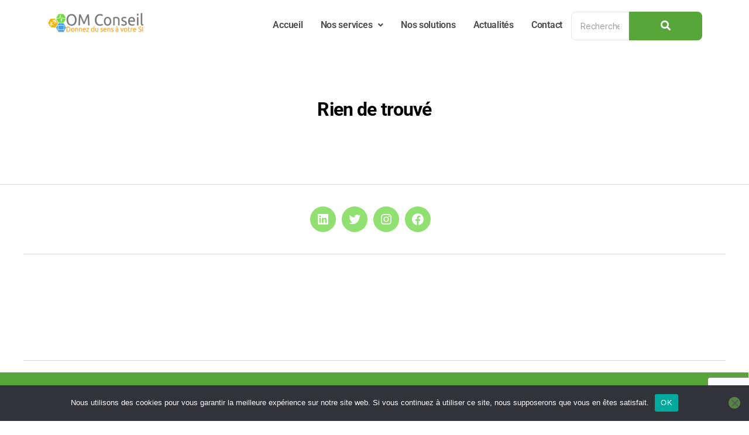

--- FILE ---
content_type: text/html; charset=utf-8
request_url: https://www.google.com/recaptcha/api2/anchor?ar=1&k=6LdRkzYdAAAAAL7g-1KpuhvKOpfsxwrlwk2egvvy&co=aHR0cHM6Ly93d3cub20tY29uc2VpbC5mcjo0NDM.&hl=en&v=TkacYOdEJbdB_JjX802TMer9&size=invisible&anchor-ms=20000&execute-ms=15000&cb=fgo7w9lzcolc
body_size: 45092
content:
<!DOCTYPE HTML><html dir="ltr" lang="en"><head><meta http-equiv="Content-Type" content="text/html; charset=UTF-8">
<meta http-equiv="X-UA-Compatible" content="IE=edge">
<title>reCAPTCHA</title>
<style type="text/css">
/* cyrillic-ext */
@font-face {
  font-family: 'Roboto';
  font-style: normal;
  font-weight: 400;
  src: url(//fonts.gstatic.com/s/roboto/v18/KFOmCnqEu92Fr1Mu72xKKTU1Kvnz.woff2) format('woff2');
  unicode-range: U+0460-052F, U+1C80-1C8A, U+20B4, U+2DE0-2DFF, U+A640-A69F, U+FE2E-FE2F;
}
/* cyrillic */
@font-face {
  font-family: 'Roboto';
  font-style: normal;
  font-weight: 400;
  src: url(//fonts.gstatic.com/s/roboto/v18/KFOmCnqEu92Fr1Mu5mxKKTU1Kvnz.woff2) format('woff2');
  unicode-range: U+0301, U+0400-045F, U+0490-0491, U+04B0-04B1, U+2116;
}
/* greek-ext */
@font-face {
  font-family: 'Roboto';
  font-style: normal;
  font-weight: 400;
  src: url(//fonts.gstatic.com/s/roboto/v18/KFOmCnqEu92Fr1Mu7mxKKTU1Kvnz.woff2) format('woff2');
  unicode-range: U+1F00-1FFF;
}
/* greek */
@font-face {
  font-family: 'Roboto';
  font-style: normal;
  font-weight: 400;
  src: url(//fonts.gstatic.com/s/roboto/v18/KFOmCnqEu92Fr1Mu4WxKKTU1Kvnz.woff2) format('woff2');
  unicode-range: U+0370-0377, U+037A-037F, U+0384-038A, U+038C, U+038E-03A1, U+03A3-03FF;
}
/* vietnamese */
@font-face {
  font-family: 'Roboto';
  font-style: normal;
  font-weight: 400;
  src: url(//fonts.gstatic.com/s/roboto/v18/KFOmCnqEu92Fr1Mu7WxKKTU1Kvnz.woff2) format('woff2');
  unicode-range: U+0102-0103, U+0110-0111, U+0128-0129, U+0168-0169, U+01A0-01A1, U+01AF-01B0, U+0300-0301, U+0303-0304, U+0308-0309, U+0323, U+0329, U+1EA0-1EF9, U+20AB;
}
/* latin-ext */
@font-face {
  font-family: 'Roboto';
  font-style: normal;
  font-weight: 400;
  src: url(//fonts.gstatic.com/s/roboto/v18/KFOmCnqEu92Fr1Mu7GxKKTU1Kvnz.woff2) format('woff2');
  unicode-range: U+0100-02BA, U+02BD-02C5, U+02C7-02CC, U+02CE-02D7, U+02DD-02FF, U+0304, U+0308, U+0329, U+1D00-1DBF, U+1E00-1E9F, U+1EF2-1EFF, U+2020, U+20A0-20AB, U+20AD-20C0, U+2113, U+2C60-2C7F, U+A720-A7FF;
}
/* latin */
@font-face {
  font-family: 'Roboto';
  font-style: normal;
  font-weight: 400;
  src: url(//fonts.gstatic.com/s/roboto/v18/KFOmCnqEu92Fr1Mu4mxKKTU1Kg.woff2) format('woff2');
  unicode-range: U+0000-00FF, U+0131, U+0152-0153, U+02BB-02BC, U+02C6, U+02DA, U+02DC, U+0304, U+0308, U+0329, U+2000-206F, U+20AC, U+2122, U+2191, U+2193, U+2212, U+2215, U+FEFF, U+FFFD;
}
/* cyrillic-ext */
@font-face {
  font-family: 'Roboto';
  font-style: normal;
  font-weight: 500;
  src: url(//fonts.gstatic.com/s/roboto/v18/KFOlCnqEu92Fr1MmEU9fCRc4AMP6lbBP.woff2) format('woff2');
  unicode-range: U+0460-052F, U+1C80-1C8A, U+20B4, U+2DE0-2DFF, U+A640-A69F, U+FE2E-FE2F;
}
/* cyrillic */
@font-face {
  font-family: 'Roboto';
  font-style: normal;
  font-weight: 500;
  src: url(//fonts.gstatic.com/s/roboto/v18/KFOlCnqEu92Fr1MmEU9fABc4AMP6lbBP.woff2) format('woff2');
  unicode-range: U+0301, U+0400-045F, U+0490-0491, U+04B0-04B1, U+2116;
}
/* greek-ext */
@font-face {
  font-family: 'Roboto';
  font-style: normal;
  font-weight: 500;
  src: url(//fonts.gstatic.com/s/roboto/v18/KFOlCnqEu92Fr1MmEU9fCBc4AMP6lbBP.woff2) format('woff2');
  unicode-range: U+1F00-1FFF;
}
/* greek */
@font-face {
  font-family: 'Roboto';
  font-style: normal;
  font-weight: 500;
  src: url(//fonts.gstatic.com/s/roboto/v18/KFOlCnqEu92Fr1MmEU9fBxc4AMP6lbBP.woff2) format('woff2');
  unicode-range: U+0370-0377, U+037A-037F, U+0384-038A, U+038C, U+038E-03A1, U+03A3-03FF;
}
/* vietnamese */
@font-face {
  font-family: 'Roboto';
  font-style: normal;
  font-weight: 500;
  src: url(//fonts.gstatic.com/s/roboto/v18/KFOlCnqEu92Fr1MmEU9fCxc4AMP6lbBP.woff2) format('woff2');
  unicode-range: U+0102-0103, U+0110-0111, U+0128-0129, U+0168-0169, U+01A0-01A1, U+01AF-01B0, U+0300-0301, U+0303-0304, U+0308-0309, U+0323, U+0329, U+1EA0-1EF9, U+20AB;
}
/* latin-ext */
@font-face {
  font-family: 'Roboto';
  font-style: normal;
  font-weight: 500;
  src: url(//fonts.gstatic.com/s/roboto/v18/KFOlCnqEu92Fr1MmEU9fChc4AMP6lbBP.woff2) format('woff2');
  unicode-range: U+0100-02BA, U+02BD-02C5, U+02C7-02CC, U+02CE-02D7, U+02DD-02FF, U+0304, U+0308, U+0329, U+1D00-1DBF, U+1E00-1E9F, U+1EF2-1EFF, U+2020, U+20A0-20AB, U+20AD-20C0, U+2113, U+2C60-2C7F, U+A720-A7FF;
}
/* latin */
@font-face {
  font-family: 'Roboto';
  font-style: normal;
  font-weight: 500;
  src: url(//fonts.gstatic.com/s/roboto/v18/KFOlCnqEu92Fr1MmEU9fBBc4AMP6lQ.woff2) format('woff2');
  unicode-range: U+0000-00FF, U+0131, U+0152-0153, U+02BB-02BC, U+02C6, U+02DA, U+02DC, U+0304, U+0308, U+0329, U+2000-206F, U+20AC, U+2122, U+2191, U+2193, U+2212, U+2215, U+FEFF, U+FFFD;
}
/* cyrillic-ext */
@font-face {
  font-family: 'Roboto';
  font-style: normal;
  font-weight: 900;
  src: url(//fonts.gstatic.com/s/roboto/v18/KFOlCnqEu92Fr1MmYUtfCRc4AMP6lbBP.woff2) format('woff2');
  unicode-range: U+0460-052F, U+1C80-1C8A, U+20B4, U+2DE0-2DFF, U+A640-A69F, U+FE2E-FE2F;
}
/* cyrillic */
@font-face {
  font-family: 'Roboto';
  font-style: normal;
  font-weight: 900;
  src: url(//fonts.gstatic.com/s/roboto/v18/KFOlCnqEu92Fr1MmYUtfABc4AMP6lbBP.woff2) format('woff2');
  unicode-range: U+0301, U+0400-045F, U+0490-0491, U+04B0-04B1, U+2116;
}
/* greek-ext */
@font-face {
  font-family: 'Roboto';
  font-style: normal;
  font-weight: 900;
  src: url(//fonts.gstatic.com/s/roboto/v18/KFOlCnqEu92Fr1MmYUtfCBc4AMP6lbBP.woff2) format('woff2');
  unicode-range: U+1F00-1FFF;
}
/* greek */
@font-face {
  font-family: 'Roboto';
  font-style: normal;
  font-weight: 900;
  src: url(//fonts.gstatic.com/s/roboto/v18/KFOlCnqEu92Fr1MmYUtfBxc4AMP6lbBP.woff2) format('woff2');
  unicode-range: U+0370-0377, U+037A-037F, U+0384-038A, U+038C, U+038E-03A1, U+03A3-03FF;
}
/* vietnamese */
@font-face {
  font-family: 'Roboto';
  font-style: normal;
  font-weight: 900;
  src: url(//fonts.gstatic.com/s/roboto/v18/KFOlCnqEu92Fr1MmYUtfCxc4AMP6lbBP.woff2) format('woff2');
  unicode-range: U+0102-0103, U+0110-0111, U+0128-0129, U+0168-0169, U+01A0-01A1, U+01AF-01B0, U+0300-0301, U+0303-0304, U+0308-0309, U+0323, U+0329, U+1EA0-1EF9, U+20AB;
}
/* latin-ext */
@font-face {
  font-family: 'Roboto';
  font-style: normal;
  font-weight: 900;
  src: url(//fonts.gstatic.com/s/roboto/v18/KFOlCnqEu92Fr1MmYUtfChc4AMP6lbBP.woff2) format('woff2');
  unicode-range: U+0100-02BA, U+02BD-02C5, U+02C7-02CC, U+02CE-02D7, U+02DD-02FF, U+0304, U+0308, U+0329, U+1D00-1DBF, U+1E00-1E9F, U+1EF2-1EFF, U+2020, U+20A0-20AB, U+20AD-20C0, U+2113, U+2C60-2C7F, U+A720-A7FF;
}
/* latin */
@font-face {
  font-family: 'Roboto';
  font-style: normal;
  font-weight: 900;
  src: url(//fonts.gstatic.com/s/roboto/v18/KFOlCnqEu92Fr1MmYUtfBBc4AMP6lQ.woff2) format('woff2');
  unicode-range: U+0000-00FF, U+0131, U+0152-0153, U+02BB-02BC, U+02C6, U+02DA, U+02DC, U+0304, U+0308, U+0329, U+2000-206F, U+20AC, U+2122, U+2191, U+2193, U+2212, U+2215, U+FEFF, U+FFFD;
}

</style>
<link rel="stylesheet" type="text/css" href="https://www.gstatic.com/recaptcha/releases/TkacYOdEJbdB_JjX802TMer9/styles__ltr.css">
<script nonce="_B7wtF3mdoZLSJ90xseVVw" type="text/javascript">window['__recaptcha_api'] = 'https://www.google.com/recaptcha/api2/';</script>
<script type="text/javascript" src="https://www.gstatic.com/recaptcha/releases/TkacYOdEJbdB_JjX802TMer9/recaptcha__en.js" nonce="_B7wtF3mdoZLSJ90xseVVw">
      
    </script></head>
<body><div id="rc-anchor-alert" class="rc-anchor-alert"></div>
<input type="hidden" id="recaptcha-token" value="[base64]">
<script type="text/javascript" nonce="_B7wtF3mdoZLSJ90xseVVw">
      recaptcha.anchor.Main.init("[\x22ainput\x22,[\x22bgdata\x22,\x22\x22,\[base64]/[base64]/[base64]/[base64]/[base64]/[base64]/[base64]/[base64]/[base64]/[base64]/[base64]/[base64]/[base64]/[base64]/[base64]\\u003d\x22,\[base64]\x22,\[base64]/DghjDo8K/wrR3EBXDuR9xwoFtIsOmw6sOwqV5PUfDtsOFAsONwopTbQolw5bCpsOpIRDCksOcw7/DnVjDhsKqGHEuwqNWw4kmfMOUwqJ9YEHCjTtEw6kPe8OQZXrCny3CtDnCvlhaDMKTDMKTf8OVJMOEZcOUw50TKVNMJTLCgcOweDrDhsKew4fDsB/CqcO6w69GVB3DomLCu09wwr40ZMKEc8O0wqFqW2YBQsOpwoNgLMKJdQPDjxrDjgUoBRsgasKLwrdgd8KOwpFXwrtLw5HCtl1SwpBPVjnDj8OxfsOqKB7DsSlxGEbDhn3CmMOsc8OXLzYyYWvDtcOAwrfDsS/CkhIvwqrCtTHCjMKdw5HDn8OGGMOtw6zDtsKqdBwqMcKVw4zDp01Sw6XDvE3DkMKvNFDDmkNTWWkMw5vCu3HCpMKnwpDDqEpvwoEaw5VpwqcDYl/DgC7Du8KMw4/[base64]/R8ODfzsDw7sewpDChcOlLcOzEsOdwo/Crh/[base64]/[base64]/DpcOGwpHDmUbDtQPCuHTDiU/DhMKaSmjClUMEMMKHw6hCw6jCu27DvcONEifDlkDDocOXdMOUfsKbw5rCiAR8w5MOwqcoPsK0wrh+wpjDhEDDm8KbH3bChlo0dMOtFGXCnDwILnVxbcKLwp3Ci8OLw7laD3fCksKyfSxHw4IbSWzCm0bCvcKndsKNasOXbsKXw5vCtwzDnH/CscK+w5Vdw48+BcKnwo7CkCrDqnPDlGbDj2TDjA/CsGLDkhB0DQfCtxAzXSJrL8KDTx3DoMO6wqfDicKdwoYVw7IIw5LCt2fCiklwbcONGjc3eVrCjcKgOzPDocKKwqrDrm4EKVPClcOqwrsTWsOYw4MXwpxxIsOgMUs8NMOYwqhjHkQ/[base64]/[base64]/[base64]/CjjTCnwLDgsKXw6BpQMKhcsKKwoJMOxfCpGnCsHIwwo12GCPCncKjw43DtlQHFThPwoR/wro8wqVePDnDnkbDvR1Hwpdiw4EDw4FxwpLDiGjDm8KKwp/CrcKsahxjw5HDgiLDnsKjwp3DqBTCj0UUV04Kw5PDqA3Dvyh9AMOSIMOVw4U0FMOLw6jClsKRDsOKanpNNBwsZ8KHScK1wql9cWHDrsOtw6cGByMIw6J1UV7CimvCinojwo/ChcKGAjfDlgV0cMOHBcO9w6XDkSM3w4llw6nCrT07BcOAwoTDnMOwwoHDpcOmwqhzZsKiwp5BwqXDkSpicmscIMKwwrrDgcOOw5nCvMOMOn8GTXZFDMKbwpZFw7QIwp/[base64]/DhlLCv0JrwozDuy7Ci8KjGTdYekfCl8OjG8OgRgnDgXLChMOQw4ANwr3CklDCpHRowrLDhV3CrWvDm8KWD8OMwoXDjGEGeE7DhGo6HMOMecOSZFgrBT3DvUwWX1jCljJxw5FYwrbCg8O4Q8OYwofCr8O9wpbCkXlqDsKFSG/Csgs8w5zCpsOicWQlUMKMwqQhw4QqFWvDqsKuSMOzTWPDvEnDmMOLwoRSGWx9DHZsw4Ztw7h4woDCncKew7jCkz/CvQAOb8KQw6cdeBjCpcK1woNiO3ZdwpQ/L8KoUinDqBwcw77Cqy/[base64]/CmsO9VsKtHktVwr3CucK3w6AlGcOQwp1eF8Kxw45DBMKhw4lYdMKBThwJwplGw67CtMKKwoLCusK0esOXwpvCs2dYw7rDlULCucKWJcKiLsONwpdBKcK4CMKkw48qQMOIw4/[base64]/Cp8Kmwp7DnDBFAcKXTBh4JF/CksOHwrtVw4/CmMK3fU/DtBlAMcOWw5UDw6IXwps5wpbDv8KpMk7DtMKLw6nCkl3CjsO6QcK3woszw6DDnFbDq8KwOsKRbG1rKMKHwrHDoEZjQcKYQcKWwr9ydsKpLAoBbcOALMOKwpLDhzF5G30iw4/[base64]/CpMKRfMO/[base64]/DgsKyFsObNkPCo0nCo8OIw7XCsU80wrnDvcOswqfDjBYmwotyw5MxWcKyEcKSwoLDtHkSwok4w6jDlnR2wprDtMKaaRjDksOWLcOvPwJQCw/CigxOwrHCosOpVMOww7vCu8OsUio+w7F7wocXdsOGGcKvPzoePcOpUHgSw6YNCsK5w4nCtlJSdMK1asKNCsK2w7cmwqoTwqfDosKqw7zCiCUJREHCl8KZw74mw6YUInrDmQHDo8O/MirDncKkwpDCpsKDw5DDoSYDQnBDw4hdwrnDicKjwoUAL8ODwo/[base64]/bkd6w7ttcBrCmH09wrN9JMOBwq1iCsKmQj/Ck39NwqYjw6HDnmF0wqVtJ8ODCFTCuQzCq01aOVVkwoNuw5rCsW96wohtw517Rw3CosOKOsOnwpPCkAoCZQNwMyPDocONw5zDqcOAw5ltYsOmX2BzwozDhDlww5/DtMKmFCDDosK3wowCflbCqx1dw48mwoPCq18XSsOtXkE2w6wgBcOdwo8Bwo1ZUMKAcMO0wrBYAxLDgULCtMKOL8KqPcKlCcK2w6vCpMKDwpgbw73DvUcKw7LDijjCuXRow4IQK8KmAgrCqMObwrPDnMObTsKFZ8KwFnIww7I6wpUJFMO/w6LDj2/DuylZLMKwBcKzwrLChsKXwoTCvsO5woLCsMKZfMOEFygQAsK2AnbDrcOjw5cRTxtPF2XDpsOrw4/DnR0ew7BDw5EdPzvCr8Orw57CoMK+wrldHMOewqvDjlfCvcK2FRJcwprDukZfGsOuw6gXwqIPdcOaODRSUxdhw75Qw5jCug46wo3CtcKXCDzDgMKew4TCo8OFw5/Cm8OowrsowpkCw7/CvVgCwpvDo2hAw7rCjMO7w7dGw5fCuUMQwqzCnTzCqcORwrdWw44Od8O/JQNLwp/DiTHCvWrCtXXDpFPCg8KrdlpEwosmw4bCmhfCqsKrw4wuwqI2E8OLwqjCj8KewpPCu2EhwoHCrsK+IhAww57DrBh+NxZxwoXCgldLE2nDii3CnHfCmMO5wqfDjW/Dkn3Dl8KRCVRVwrDDsMKRwpPDvsOoCsKFwqcoSyLDqgIUwpvCq3MCT8Kdb8KZWCXCmcOaJcObcMKRwppew7jCvVHCsMKvTMKlY8O2wqEqcMOfw65YwoHDhsOEa3UDf8K4w4xGUMK7cDzDqcOlw6tAY8OewpvDnB/CpiUzwrgvwop6e8KfV8KrOhHDnVFjdsKqwrrDr8KZw4vDnMOAw4LDnQXCnWbCp8Ojwr/[base64]/Cpy/CmcOuL8KXw491w6/DuMOcWcKfDBgpI8KPcyhHcsOiKMKwS8OfPcOawpbDulXDlsKuw7jChTfCogNlbG3DlyFNw5Jow7Fkw5/CrTHCtk/DtsKmTMOZwqpCw73DlcOkw6bCvGJcUMOsJMKbw6nDpcOnfCl5eHrCj3MFwqrDtHoMw5PCp0/[base64]/Dk8O7w4bDg8Ogw6PCtMK/[base64]/N08tGm8+wpfDhGoww6vDssKgCcOaSm8qw5cAKMKXw4/CuMOQw67CucOpTXd7JggeLiYuw6XDsH9xI8OJwrgSw5p4NsOXOMKHFsKxw7TDm8KiIsOVwpjCusKvw7k1w5oew7E8R8KMPQ1Tw6DCk8OtwrDCosKbw5nDlV/DvmnDpMOow6JNw5DDlcOARcO/wrtRa8Oxw4LCsCY+WsKCwqcdw7UGwp/[base64]/CkcKabxvCr2vCjsOrwobDqzhxw6/Cn8OAf8OjYMOZwooNRX5cw6jDncOvwpMyaEfDisKGwpLCmzk+w7bDrsK5dA7DscOFJzbCtMKGLCTDrlENwoPDrz/DqXALw6dlX8O4CWEiw4HDmsKQw4/DrsK0w6zDqnxXHMKCw4jCl8KaO1Unw67DqW5Lw6rDm0kRw7zDp8ODFkzDk3XCl8KtDBp6w7bCmMKww4gxwpvDgcOkw7tgwqnCssOCHg57NB54EMKJw43Dp10ew7IiN3TDjsOiR8OuHsOlRABTwpzDmzddwrfCgR/DhsOEw5MXScOPwqJzZcKbY8Kzw5IRw5zDosKEQhrCqsK+wq7Dp8KHw6vDosOZTzlGw44qDSjDtsK2woDDu8OIwpPCtMKrwpDCkwjCmXZHwo3Cp8KqFQ5IaznDjjhUw4nCtcKkwr7Dnl/ClcKOw4hgw67CicO3w55UYMOhwobCvmHDoTjDlX9Dfg/Cmkw8dQoLwoZqVcOAfi8LWCTDjsOdw6N+w798w7jDmAPDlkrDh8KVwprDqsKcwqApBMOyd8O/BWl9Q8K4w6fDqCETBQnDmMKqSALCr8KBwrxzw5PDsyjDkEbCuF/DiGfCh8ObEsKMVMOME8OTF8KxCG4ew4IHwr5JRMOvOsOKLQoawr7Cl8K3wpvDuihKw6Ykw4zCv8KGwo0pUcOtw5TCtC/CtnvDn8Kpw4h2TMKLwr4ow4fDisKEwr/CjybCnwAsBcOZwoB7WsKKPcKyUXFCZ2thw6zDmsK3C2cxT8OHwoQsw5R6w6ESISxpXTRKLcKmb8OvwpLDmcKfwpvCuWXCpsKFMcKpXMKmH8KDwpHDgcONw5fDoinDjHB4InNvDA3DkcOGRcOmCcKNPcOhwoY/LjxPVWjDmQrCq04OwrPDm3xrW8KMwrzDj8K/wp9uw75QworDs8KlwozCmsODbMKAw5HDisKKwoYFcC3Cn8Kow6/[base64]/Dr3HDmcOibTkvwoM9XzHCkFsUecKjMsOGw7rCuCzClMKuwo7DncO+ccOMWGbCrC1RwqrDskXDksOyw7o9woDDk8KGOjTDkRU/woLDt3xHfxfDjsK+wo8FwofDvDtaBsKZw6U1w6nDqMO5wrjDs0EXwpTCncKuwoldwoJwOsOjw4nChcKsFsO5NMKcw73CpcKGw5AEw5HCvcKCw7lKV8KOfsOHcsOPw5jCkWDCpMKMD3nDsEDCkVURwoLCssKcLMO/wocfwoQ0A3kcwo0DN8K3w6YoEW8EwqQ1woXDpUbCtMKqPH4yw6TCrBJKPsOpw6XDksORwrTCtlTCssKYXhBowq3Cl0x+PsOSwqpFwojCocOcw7J/w69BwrPCqw5vYDvDk8OOUA9Ww4HCqsK1ZThzwrPDomjChl0ZaQ7DrC8WH0nCuk3CpmRYBE3DjcOkw6LDgUzCljUPGcO+w6Q6BcO6wrgsw4LChsKENQ1tw7rCrF7Csg/[base64]/DisKywqJ/[base64]/CnMO9SMK7wpkPbh10BDtMdcOCPMO2wqczwpsbw5dETcOZWQJ8IQAew6DDlDjDhMOjCTwBVXpKw6TCoEJHbEFLHDzDl03Cg3wHUmImw7DDrWjCpRRhdXEESkcBGsKxw6YUfA/[base64]/CMOBw4pDQCXDqcKgSlYWw59idcOxw6zDjcKbL8KAV8KWw5HDlcKMb1BswpgdPcKQS8O4woDCjW7CvcKiw7jDqys0dMKfA0XChF1JwqY6KkEIwr/DvAl6w7HCosO0w40xXMKPwoTDgMKnOsOBwrHDv8OiwpzCtRzCj3psZkTDv8KnCV5xwr3DrcOIw69Gw6LDnMO3wqvCkBdieU0rwogSwrLCuBsuw6g/[base64]/DvR3DrMKhwqnCiRvDlsOvw6PDtsOXSXp0O0pBNUcedMO3wo3DgcK/w5RVMUYgBsKLwoYIQX/Dh1FvTEjCpyd+F3QqwprDrcKKIS5Qw4Jew4dxwprDql3DlcOPPlbDosK1w5NPwos3wrsGwqXCsCtYMsK/ZsKOwp98w78kCcO5HjMMDUbCjTLDhMO0wr3Dg1Mfw4/DslfCgMKALmnCrcOmbsOfw7kYD2/CoH4pZmnDssKRQ8O+wppjwrNXLA9Yw6DCoMOMW8OTwqxiwqfCksOgTMOMXg4WwowbM8KRwr7Cm03Cp8OMfsKVSXbDoSRDccOBw4Bcw7XDnsOsE3h6dnZ5wrJXwqQMLsOuw4c3w4/Clx1dw5nDjQ1gw5HDnTxeb8K+w77DicOpwrzDoyR4WGjCi8OdeAx7RMOnPQjCnVnChMOCTSfCnSZHegfDoWXDicKHwoDDlsKeNSzClXsPwp7DkA0gwoDChsO0woRLwqrDkBV2aEnDpcO8w5UoNcOrw7HCnV3CvMOhAQ7CkWAywoHCgsKQwrYvwr0aLsK/MmFTcMKGwo4nX8OqEcOVwp/Cp8Ouw5HDvCB4PMKTQcK6RxXCj2tMw4MnwqcYTMObwqLCmwjCgn9tD8KHFMK/wq47BG05ICgrdcK0wpjCjWPDvsO/wpTCpiIEejV1Fz5Fw5c1wpLDnVt/wqXDnTbClRbDl8OfAsKnJMKyw7gaUAzDtsO2dwjDnsObwrjDmTbDsFM0wrfCpBEkwrPDjiPDjsOvw6JHwrzDi8Ozwoxuw4EUw6F3w5QoD8KWNMOBNm3Cu8KjP3YGesKbw6QHw4HDsnvClzB4wrjCocOdw7xBJsK+JVXDnMOuO8OyQinCp0LDt8K9aQxVMgDChsORfk/[base64]/DkXfCmMOrNE4ZTnnDi3nCsE89ZVx7X1/DphDDvBbDtcOkXEwrf8KfwqXDh2zDkgHDjsK7wpzChMKVwrlnw5FaAVXCq2TDsGPDjBDDr1rDmcOXCcOhTMOKw4HCsG8PTXnCocOXwr93w65ifyTDrUYxHy1gw4BmKStEw5UDw5rDpcO/wrJxVMKgwp5aIGJTWVXDr8OcAMOOW8OobSRxw7NHKsKRHmhCwr8Nw4scw6nCvcOFwp0oSw7DpcKXw7nDnANeMWV8csOPHkrDusKOwq9beMKuXWsKUMOZCcOAwo8RLGZzeMOZWH7DkA7Ch8OAw63CpsOiZsOBw4YXw5/DkMOMHT3Ck8KidcKjfCRXWcOTI0PCjSA8w5nDrXfDlFbDsgXDtTzDvUQ4w77DkgjDk8KkHhM8AMKtwrR9w7ktw7HDhjY7w5VdcsKEZTXDqsKIE8OsHEbCojHDoAAnGTUVI8OMLcOnw6cew5pVA8OOwrDDsEcvElfDu8K2wq9aMcOjHGLDmsOQwp/DkcKqwoJbw51tHiQbJm/DjyfCtF7Ck2/CqsKHP8KhX8OrVS/DgcOqDD3Dqm1FanHDh8KUGMOWwpMsCnMqFcOUNsKcw7csRMKnwqLDqXISQQfCvkQIwqAWw7TDkFDDoHMXwrZBwqzDigLCncKGFMKPwo7CmQJ2wp3DiFBYT8KrXGoYw41IwoYXw5ZawpdLYcOuYsO7TcOQb8OCHsOawq/DkGvCvXDCosOewoDDu8KkfX7DlDwpwrvCosOWwpnCp8KFLjtIw4R+wpHDphINEMObw4rCqjYIwp5ww6g6bcOgw7vDtmo4X1FML8OXfsODwrJkQcOJZnTCkcKROMO7TMOBwrsDEcODP8KWw6xxZyTCoA/DvxVHw4tCUwnCvMK1ecODwp0dDMOEXMKBNl/CscO2SsKIwqLCmsKiP3IUwrdIw63Dk2lMw7bDk0xQwo3Co8KEB0dCCBEmHsOfPGTCuh5IejZbHCbDsQnCsMOlOUsiw4xEXMOQcsOND8K0wpVVwrjCuWxfPSzCgjljViUVw7RMRQ/[base64]/Mj3Dm8Kuw4/Cu1XCnjlpUMONUz3Cr8OTwpDCq8K8wqnCsUE6IcKlw58MbA7Di8Oswq4GNjQSw4vCl8OEOsKQw4ZWRDvCrMKawoUbw6xraMKvw53DhsOGwrDDu8OGRX3DoyZ/FV3CmFh9SHAzWMOSwropYsOzecK/T8Ofw50VScKAwoAzNsKCQsK3flZ9w7vCocKuZcOodiATYsOBfcOTwqDCkSEeUD4xw7x0wrXDksK+wpYeEsOfFcOZw6xow53CkcONwqpHa8ONIMOgAnzCgsK0w7Ebw6tANWdkf8K+wrwJw58Ewp0RVcKNwooOwplAMMOqesOawrwtwoTCmyjCqMK7w77Ct8OJKAhib8O/VGrDr8Kew7h8wonCmcOsFcKIwofCt8OMwq88SsKXw7g9SSXDpygGfsKlw6jDncOlw5kRcGXCpg/DmcOCU3LDnyxSasKsLEHDr8OjV8OBPcOKw7Ude8OvwoLDusO6wr/[base64]/[base64]/UTzCssK9w4LClDzClsKsw4HCj8OjFsOIWBF9Q8K3OQ0PwqVSw7zCuTR4wpQMw48wRCjDu8KWwqNFK8KDw4/[base64]/[base64]/Ck8OTwrfCikjCjMOBwqbDgmvCs0HCjS/Dh8KYf2LDrzTDnMOCwqnCgcKSNsKjacKbLsOkQsO6w4bDl8KLwqnCnBp+C2UnEXVMRcOYJMOdw47DhcONwqh5wrfDvUw/[base64]/[base64]/CqSY6woDDscOSM8K+NzfChsKYwqQwwq3DpitYw65BPQnCskLCnzZkw5lBw691w54dM2fDk8KfwrAPTkk/[base64]/DmDDCgsOewpVLbMKTTiTDrDnCmcKpW0rCi2bCtB8CGcOSRHk5RVLDkMOtw4ESwrUIVsOpw7jDhmbDmcKFw6IEwo/[base64]/CtcOKdsOMIiZHw5QSw6UIw5oYwqzDpMKfSk/DqsKNUzrCli7CsVnDrMOxwpbCrcOZUsKtVcKEw5o3McOTGMKgw4wLUE7DtiDDscKlw5LDon45PMK0w4I7EFwDRGAnw63CkAvCv2oVbVLCrUfDnMKMwpTDnMKVw5rCsV8zw5jDp17Dt8Otw5XDrmEYwq9GNsO2w4/CikIawqLDj8KBw4ZVwrLDpyfDqkLDnlfCtsO5w5jDqgTDgsKnf8OwYnjDtsOgTMOqHU9HNcKLIMKUwonDjcK3csKqwpXDo8KdBsOAw6Fzw6zDq8Kyw6I7SlrCt8Klw7tSQsKfTVDDk8KkChbClQFvWcObBWjDnU4UQ8OQGcOjS8KPYWkwfSkEwqPDuVIDwrM/B8OLw6zCq8OJw5tOwqtnwq3DqcOTP8Kbw4RWZBvDp8OIIMOYwowuw5oyw7DDgMOSw58bwrTDr8K+w6NPw4vCusOswozCq8Ogw6wGfAPDscO6I8Kmwp/[base64]/CisO/LcK0ccKmw7bCiX7DuXXCsGLCtMKqw73DtMKjY2XDmGVMS8KcwqXCoGNxfidaPEVnb8Omw5RuLwc1HmVKw6Qdw5gnwrRxN8KMw60mAMOOwrx/[base64]/woLDosKhOsOow7/CgiwNIcOyb8KZw5/Cq2sQeG3ClDJtb8K8HMO0wqcOPDjCh8ODGA9EcyEmZBJLS8OrFTLCmwDCqUt0wpjCiys2w54BwobCkjnDuBFRMzrDisOQTk/DsVc+wp7Ch2fCpsKADcKlClklw7TCghHCp19zw6TCusONLMKQEcKSwpXDjMOLVGRvEEjCh8OHGD/DtcKwG8KqW8KMUQnDvV8/[base64]/CrRfCmUbDqwVrXzddel4ow7jDnMKLw65masOkPcK7wqfDlS/Cj8K3w7V2B8KzZAwhw4MTwptaNcO4eQguw4VxJ8KZF8O1A1jDkjlbCcK/cFbDkCgZF8OQTsKyw411FcO8WcO7SMOEw6QjCR8gRzvCsRfCvzXCrV4xDl7DhMK/wrfDv8KEIRXCuR7CmMOfw7TDmi3DnMOOwox8ehnCuG5LMFDCg8KTdHpew5fChsKGVGVAQcO+TkLDk8Kme2PDuMKFw55/MSMHTcOUOcKvSSdrGnDDpVPChA8Rw4PDisKvwq17VADCnkldE8OIw4PCsTbDvmvChMKFaMKRwrQRQsKuN3QJw6lvBsOdNhxiwpHDjms0Z31Zw7PDkxIuwphkwrkfdG8oe8KJw4BOw5hHUsKrwoA/NcKqA8K+BQPDr8OcOAJNw7zCi8OGcB0bIDLDucKzw7dICxQZwo0Qw6zDqsO6bcOkw6kWwpbDrEHClcK4wrnDoMO/XcOBZ8O8w4fDj8KOSMKgNsKrwqrDhjjDm2bCtHwLHS/Dh8OuwrbDiWjDocO8wqRnw4bCjWQBw5zDnykxecK1Z2fCq3jCjH/[base64]/CssK1Mjx+w7zDnMOBw4oYQsOZRiYTw4wsbHPCksOXw45YAsOrdD5Xw4/Coms+dWx/[base64]/[base64]/CpxvCl8OxwqsXXAXCnsK1ah1TwqsmwqM+w5DChMKLSSc+wrvCo8KCw6MdSV/DrcO0w57DhX9sw47Ck8OqOwFkTcOmGMKyw4TDkCnDkMOYwrTCgcOmNcKsbsK6CMO3w6fCqGrDqnZ4wpLCokJqEjNwwrY1aHU8wq3CjU3DlMKlBcOWa8O+WMOhwovCu8KBSsOwwo7CpMO/fMO/w43Cg8OZCWLCki3CuCHClEhSLlYSwrLDpgXCgsOlw5jCv8OTwrRpGMKdwpVdTD5bw68qw7h+w6vDilwhwobCj0hVH8OjwqPCs8Kab1TDm8OXBsO/KMKIGwYgU03CrcKPV8Kdw5tsw5zCiA8owpwuw5/Ct8KHU25QRGw0woPCq1jCsU3ClH3DusO2JcK1w7LDiiTDvcKeZjbCigNowpBkd8KiwqPCgsO0K8Obw7zClsKxHFPCuEvCqBLCpFHDpig+w749GsOmQsKrwpcoJMK3w67CvMK4w5dIB3TCqcKEAXJ0dMOcZcOECxXDg3bCoMOvw5w/[base64]/CucOjfsK8TcOvw6XCpAvCnMKHWnVMAFLCmsO9fRMvYmkaZMKzw6nDnTfClAfDgFQcwogiwrfDohzCiztlW8O3wqfDsB/[base64]/[base64]/DoD0vwrl0wpN4c8K6wrTCoG/CgsKdFMKgZMOTwpvCj3LDogVhwo7CtMOUw5lFwo13w7TCisO5KgDDjmlUHEbCnibCmErClyBQLD7CrcKbbjxBwovCm23DncOfQcKfNWx/ecKZGMKMw6/CvErCh8K0E8Orw5vChcKow49KAmfCqcK1w5l+w53Di8O/PsKFN8K6wo3DiMOuwrEcYMKqQ8KwSMOIwogEw5xgYmZ+fTHCpMKkBWPDrMO0w55Nw5XDmMOuZ07Dp0pzwp7DtV0WLxMKIMK9J8K+YUkfw5DDpFoQw7LCuggFPsOMPVbDq8Kgwo97wrRNwql2w7TDh8KBwovDnWLCplZLwqB+bsO/bW3CoMK/D8K3UFTDrCBBwq7CiVvDmsOYw4rCogBJGCfDosKhw658L8K6wqdaw5rDgR7Dj0kWwpsGwqY6wpDDmnV3w6gpaMKsXyoZTyXDncONXC/[base64]/NFvDiMKCw43DoMOiTmTDm1vDrMO3w6jCh181W8K+wrkIw4LDgwjCssKUwqs6wq0yU0nDgQsEc2bDhsOzY8K+H8KrwpnDg20zJsOzw5swwrnDrS0yXsOrw60ewq/DhsOhw61iwqxFOyZgwpkzEAzDrMKnwrcKwrTDoh4ow6kFcx0XRV7Cmx1owpjDvsONNMK4ecK7YVvCucOmw6/DlMKswqkewqB5ZH7CtTrDgxhbwqDDvV4MM0LDoltGcRM3w4nDisOvwrV2w4rCksO/CsOCOsK0C8KgAGRMwq7Djj3CqTHDuwvCoFzDucKcIcOQbHYdBVNiMcOdwolvwpR5UcKFwoHDrUoBCT5Mw5vCrAQRVhrCkQxiwpDCrRkgDcKYZcKRwqfDhQhlwos2w5PCssKVwprChR8/wo9ywrRcw4XDoRZFwokCXHBLwrAMPcKUw6DDuwMqwqEWfcOcw4vCqMO0wozCk0pXYlpUNynCmsKNVhnDrztPIsOlG8OOw5Yqw7jDrsKqIVVqGsKlOcOmGMOkw6sPw6zDn8OmEMOqcsO6w68xRypywoYDw71KJhwPNE/Cs8K/[base64]/w6libMKrJx/CgVfDhhNbwohZTsO0fSxpwqpcwp3DssOkwr9XdhI3w503WCPDuMKYYhsqTUZlQWhiEzFuw6FZwonCqygKw40Cw5o3wqwOw748w4A5w75qw53DqFXCrRlUwqjDoUBLUQU8Q3YbwqJ7L2UmeUzCusO6w4/Dkz/[base64]/[base64]/[base64]/ChhDCvhHDhiwjw4Ftw7XDosKSwr/CkMKnw4TDv2nDkMO9XnDCgMOjf8KUwoorMMKJacO2w64nw6wgJyDDhBfClmcqb8OJJjjCm1bDgUYceSZww6Ylw6pMwp9Vw5vDhHPDsMKxw7kVccOSMx/CqjUvw7zDvcO4RThMRcOmRMONUl/CqcKAUnwyw49hO8OfdsKqGHxZG8Ofw5jDpFN5wp8NwoTCoiTCnTvCs2MOdS7CjcO0wpPCkcOMUF/ClsObTywPQEwLw7TDk8KzVMKXLi7CksOWFQVtQSYLw41Jc8KQwrLCtMOxwqJfZsOQP2QWwrjCjQsBb8K5wo7CrlY6YSN/wrHDqMO4M8ONw5rCgQh3NcKoQnTDgwjCv14ow4IGNsOGZcOYw6bCvDnDrxM3EcOowohNbMOgwqLDlMKhwqY2J2JQwpfCiMODPQZYa2LCljJQMMOeV8KdD2V/w5zCpivDncKuccODdsK5OMOva8KRJ8Oyw6dXwpJAMx/[base64]/EMKgYS7Cp8OzwpzDhA7CsMKtw7QxwooiwroKw6vCuiYjIcKPSWtEWsKww5h8MDIlwqfDmArCo2USw5nDvFTCrg/[base64]/DqcOpHsOZecOowozCksKFZQsbwpHDoMKwKcK4OcK+w7fCusO+w51JZ0Y4bsOecDlWA2MDw6TCiMK1WldPeHlFA8K6wpJSw4tdw5h0wogYw6vCu2ouCcOXw4pdXcOxwrnDrSATw4/DqFjCqsKoQmTCqcOCYGsVw74swo4hw6xkBMKRJMO0eG/DtMOUTMK1GxU9fMOrwpJqw6dTEMK7Omk2wp7DjjIsBsKqCVvDiFTDr8KCw7nCsXZCe8KDLsKjPjrDscOMMyDCksOFSDbClMKdWDvDl8KDI1jCkQjDnVvChjPDjzPDjmMvw6rCqsODFsKdw7Ifw5drwpDCkcOUD15UKjZCwpzDjMKIw7cMwo7CmXnCnwQgX2zDmcOBQk/CpMK2QmjCqMKdf1PCgmnDlsOzVijCmx/Ct8Klwot4YsO2P1Jiw6ETwpTCgMKCw7VrCzE1w7/Du8KZKMOrwprCk8OYw4Biwq47CgYDCBzDh8KoW2zDmMO7wqrDm33DpTHCnsKwBcKnw6dbwqfCgylpMigiwq/Cjw3Dn8O3w6XCkDFRwq9EwqIZMMOGw5DCr8OFFcK1w454w5NawoNSR3UnPhHCkA3DlAzDh8OqB8K8BzURwqtCHsOWXBBzw7HDpcKlZm3CkMKIA2VKScKSU8O1DlXDoEUww5srEGjDiyIkTnHCqsOpQsOzw7rDsG1xw6NTw5cpwr/DhBFYwpzCq8ODwqN3w5/DkcODw4FKXMKfw5vDvDNEesK8F8K4CS1VwqF5ChLChsKdbsK8wqAOVcKxBmLDqWjDtsKdw5DCssOjwqJlPcOxdMKPwp/[base64]/Dn8KhwptTZmTCt8KOBUYiBcOBw68Bw7zDgsOUw73DoRTDq8KiwrLCncK3wpIYOMKIKXbDmsKEecKsS8Ouw7HDsSRYwoFLwpUPVsKeAU/DgcKJw4HCiHzDvsObwrXCnsOrREEAw6bCh8K4wqrDuXBdw619csKPw6MoO8OKwohzw6RGWHh5ZlbDl3p/S0JQw41TwrfCvMKAwqXDgwZ1wrgSwpw5E3kSwqDDqsKpVcObV8KQd8KOejM6woZjwo3Du3/DjnrDrmMDesK8wqhEVMOYw7F4wrPCn0DDpm0PwqPDkcKswo7CscOXAcOEwoPDj8K/w6hEYMK3fQtfw6XCrMOnwq/CtmQPDBkgB8K2O1DCvMKNXQHDqsK8w6/DoMKaw7vCrMOHZ8Khw7/DssOGZMKqGsKkw5MTKnHCmmRpRMKCw67DsMKccsOoYsOSw5oQD0XCozjDuhEfLhFfRyI3FUESw6s3w7ISwr3CrMK0LsObw7jDultwO3s+GcK5XD/Dm8KBw4HDlsKBV1jCpMO2LHjDqcOCLkfDv3hIwrfCsG8Uw6XDrDhrOQ7CgcOUZWwLRwl/wp3DhE5RTgIjwoBpFMOAwqwtc8KNwotYw6ctWMOjwqrDn2EHwr/DhG7CmsOCWUvDmcKdVcOmQMKXwobDtsKGClcJw7rDpjZuX8Knw6gHZhnClxcJw6NkP0Ruw4nChGdww7DDm8OefcKEwozCuxLDhlY/w5DDoQJuTxcABnHDpmFlM8OxIwPDlsKvw5RlYiMxwrUDwrpJOw7Ck8O6WllXHUk9worCtMO+Mm7Ct3XDlGIdDsOmB8Kqw50ewpvClMOBw7PCnMOaw4kUHcK0wrtvN8KCw4nChx3ChMKUwp/CjXhqw4vCsFLDswjCg8OUOwXDgWxMw4nCrRZ4w6PDp8KowonCnGbDu8O0w4VFw4fDnkrCmcOmcSUNwobCk23DgMO1S8Kza8K2EhrCrQx3VMKXKcOjKErDocOZw7U1WSDDilt1ZcKzw4DCmcKRQMK4ZMK+M8KYwrbCuWnDk0/Du8KUfsO6wr90woHCgiM5LBPDklHCrgp0X1VnwpvDi1LCpMK6LDjCncO6OsKbVMKHdGbCi8O7wovDt8KzUA3Ci33DqUoVw4fCq8K0w5LCgcKdwp98XFjCusKdwrB/FcOUw77Dky/DlsO/wpbDrUxsVcO4wokzS8KIwr/Ct3ZZClDDm2ohw6LCmsKxw60cRhzCiAtew5vConILAHnDoHtLfMOxw7dhLMKFMSJ0wojDqMK0w5rCnsOuw4fDlS/DjMKUwrrDj0TDlcKkwrDCmMK/w6AFMxPCm8OUwqHDlMOJPiE5CXXDosOMw5oFU8OxfMO8wqp2X8K8w5FMwp/CocK9w7PDn8KdwovCoULDgwXCgw/DhcOcacKcM8OfeMO+w4rDlcOvcibDtW0tw6AXwrBAwqnCv8KRw70qwpvCiWhoQHYYwq4qwpbDvBzCo058wrzCp19yK3zDvXRdwqLCtDDDlcOwUmB4PsOWw6/[base64]/UsKKwqfCn8OHRTjCrCc+w5k/woXDkcOCAVTDrcOGbAjCtcKiw6HCnsOjw67DrsKFXsOZdQXDkcKZUsOhwoY/GwfDj8OSw4h8QsKow5rDkBw5GcO7PsOnw6TCnMKXPnzCtcK0L8O5w7TDkA3DgzvDtcO1TiU+wrjCq8OzehhOw5hdwq84G8OXwqxUbsKqwpzDrGnCvg4mB8K9w6DCo35/w6DCvAE/w41Ow6UXw6sgGFvDkQDDgGnDm8OIRsOsEcKgw4rCqMKuwrxrwr/Dg8K8U8O1wp1dw5V0czQZCBk/woPCrcKYDCHDncKFTMOqL8K+AVfCk8O0woDCrURtaS/[base64]/AsOywpLDlcKrElDChlXCp8KZK8KNdQXCisOPwojCqcOFYWPCqB0Uwphsw5bCtlAPw48YRlzDjcKRLsKJwpzCsxl1wq59Kj3DjAbCsBUjHsODLTjDvDfDjlXDtcKMdcO8bkjDjcOoACQQVsKse1HCj8KwS8OkM8OWwpdAdC3DjsKaDMOiSMOnwrbDncKLwoHCsE/DgVwHHsKzY2/[base64]/Cv8OqwpVswpHDmsKxCW/DoHjCmQMlF8OzUsKHEGZ6\x22],null,[\x22conf\x22,null,\x226LdRkzYdAAAAAL7g-1KpuhvKOpfsxwrlwk2egvvy\x22,0,null,null,null,0,[21,125,63,73,95,87,41,43,42,83,102,105,109,121],[7668936,195],0,null,null,null,null,0,null,0,null,700,1,null,0,\[base64]/tzcYADoGZWF6dTZkEg4Iiv2INxgAOgVNZklJNBoZCAMSFR0U8JfjNw7/vqUGGcSdCRmc4owCGQ\\u003d\\u003d\x22,0,0,null,null,1,null,0,1],\x22https://www.om-conseil.fr:443\x22,null,[3,1,1],null,null,null,1,3600,[\x22https://www.google.com/intl/en/policies/privacy/\x22,\x22https://www.google.com/intl/en/policies/terms/\x22],\x22Qi4JY/88XvGsabp2HeuaVAl2GnInq3QOyShRq3cwqX0\\u003d\x22,1,0,null,1,1763569627513,0,0,[214,128,78,59,214],null,[19,30,175,54],\x22RC-wGX_OiPUhW-CSA\x22,null,null,null,null,null,\x220dAFcWeA6X85Ee5NJGHhF8vtQFyAKzcNj8PqDBZvUCHCgFL0eNq32VlgmHWvRWsslDarGNARSQlu_zCasHc6WZC_8jK9Djn4pjvA\x22,1763652427728]");
    </script></body></html>

--- FILE ---
content_type: text/css
request_url: https://www.om-conseil.fr/wp-content/uploads/elementor/css/post-33944.css?ver=1763548207
body_size: 1000
content:
.elementor-kit-33944{--e-global-color-primary:#F28C28;--e-global-color-secondary:#007DBA;--e-global-color-text:#4A4A4A;--e-global-color-accent:#57A639;--e-global-color-28eb36a:#F57141;--e-global-color-b85da2e:#FEF8F5;--e-global-color-8e03283:#FFFFFF;--e-global-color-8af0f5d:#1C1C1C;--e-global-color-fdf33d5:#808080;--e-global-color-540885c:#FF4400;--e-global-color-cbbdf09:#7E6F57;--e-global-color-bf582f6:#FFFFFF;--e-global-color-8e8071f:#F2F1EF;--e-global-color-033dcf4:#000000;--e-global-color-2f93622:#8D8C8C;--e-global-color-1022d07:#D6DCDE;--e-global-color-e89ca69:#4A4A4A;--e-global-typography-primary-font-family:"Roboto";--e-global-typography-primary-font-weight:600;--e-global-typography-secondary-font-family:"Roboto Slab";--e-global-typography-secondary-font-weight:400;--e-global-typography-text-font-family:"Roboto";--e-global-typography-text-font-weight:400;--e-global-typography-accent-font-family:"Roboto";--e-global-typography-accent-font-weight:500;--e-global-typography-6f7952e-font-family:"Merriweather";--e-global-typography-6f7952e-font-size:48px;--e-global-typography-6f7952e-font-weight:400;--e-global-typography-6f7952e-line-height:1.2em;--e-global-typography-b035a95-font-family:"Merriweather";--e-global-typography-b035a95-font-size:36px;--e-global-typography-b035a95-font-weight:400;--e-global-typography-b035a95-line-height:1.2em;--e-global-typography-5dffcb7-font-family:"Open Sans";--e-global-typography-5dffcb7-font-size:18px;--e-global-typography-5dffcb7-font-weight:400;--e-global-typography-5dffcb7-line-height:1.3em;--e-global-typography-5dffcb7-letter-spacing:0px;--e-global-typography-d81cce2-font-family:"Open Sans";--e-global-typography-d81cce2-font-size:16px;--e-global-typography-d81cce2-font-weight:400;--e-global-typography-d81cce2-line-height:1.3em;--e-global-typography-1027510-font-family:"Open Sans";--e-global-typography-1027510-font-size:14px;--e-global-typography-1027510-font-weight:400;--e-global-typography-1027510-line-height:1.3em;--e-global-typography-fb2fa7d-font-family:"Lora";--e-global-typography-fb2fa7d-font-size:36px;--e-global-typography-fb2fa7d-font-weight:500;--e-global-typography-fb2fa7d-line-height:46px;--e-global-typography-8c24857-font-family:"Lora";--e-global-typography-8c24857-font-size:24px;--e-global-typography-8c24857-font-weight:400;--e-global-typography-8c24857-line-height:34px;--e-global-typography-ac29419-font-family:"Lora";--e-global-typography-ac29419-font-size:20px;--e-global-typography-ac29419-font-weight:400;--e-global-typography-ac29419-line-height:30px;--e-global-typography-209063a-font-family:"Lora";--e-global-typography-209063a-font-size:16px;--e-global-typography-209063a-font-weight:400;--e-global-typography-209063a-line-height:21px;--e-global-typography-8602c55-font-family:"Lora";--e-global-typography-8602c55-font-size:14px;--e-global-typography-8602c55-font-weight:400;--e-global-typography-8602c55-line-height:18px;}.elementor-kit-33944 button,.elementor-kit-33944 input[type="button"],.elementor-kit-33944 input[type="submit"],.elementor-kit-33944 .elementor-button{background-color:#76D94B;border-radius:30px 30px 30px 30px;}.elementor-kit-33944 a{color:var( --e-global-color-e89ca69 );}.elementor-kit-33944 a:hover{color:var( --e-global-color-e89ca69 );}.elementor-kit-33944 h2{font-family:"Roboto", Sans-serif;font-size:35px;}.elementor-kit-33944 h3{font-size:25px;}.elementor-section.elementor-section-boxed > .elementor-container{max-width:1140px;}.e-con{--container-max-width:1140px;}.elementor-widget:not(:last-child){margin-block-end:20px;}.elementor-element{--widgets-spacing:20px 20px;--widgets-spacing-row:20px;--widgets-spacing-column:20px;}{}h1.entry-title{display:var(--page-title-display);}@media(max-width:1024px){.elementor-kit-33944{--e-global-typography-6f7952e-font-size:40px;--e-global-typography-6f7952e-line-height:1.2em;--e-global-typography-b035a95-font-size:32px;--e-global-typography-b035a95-line-height:1.2em;--e-global-typography-5dffcb7-font-size:15px;--e-global-typography-5dffcb7-line-height:1.3em;--e-global-typography-d81cce2-font-size:15px;--e-global-typography-d81cce2-line-height:1.3em;--e-global-typography-1027510-font-size:14px;--e-global-typography-1027510-line-height:1.3em;--e-global-typography-fb2fa7d-font-size:28px;--e-global-typography-fb2fa7d-line-height:38px;--e-global-typography-8c24857-font-size:21px;--e-global-typography-8c24857-line-height:30px;--e-global-typography-ac29419-font-size:18px;--e-global-typography-ac29419-line-height:22px;--e-global-typography-209063a-font-size:16px;--e-global-typography-209063a-line-height:22px;--e-global-typography-8602c55-font-size:12px;--e-global-typography-8602c55-line-height:18px;}.elementor-section.elementor-section-boxed > .elementor-container{max-width:1024px;}.e-con{--container-max-width:1024px;}}@media(max-width:767px){.elementor-kit-33944{--e-global-typography-6f7952e-font-size:30px;--e-global-typography-6f7952e-line-height:1.2em;--e-global-typography-b035a95-font-size:28px;--e-global-typography-b035a95-line-height:1.2em;--e-global-typography-5dffcb7-font-size:14px;--e-global-typography-5dffcb7-line-height:1.3em;--e-global-typography-d81cce2-font-size:14px;--e-global-typography-d81cce2-line-height:1.3em;--e-global-typography-1027510-font-size:12px;--e-global-typography-1027510-line-height:1.3em;--e-global-typography-fb2fa7d-font-size:19px;--e-global-typography-fb2fa7d-line-height:28px;--e-global-typography-8c24857-font-size:18px;--e-global-typography-8c24857-line-height:28px;--e-global-typography-ac29419-font-size:16px;--e-global-typography-ac29419-line-height:25px;--e-global-typography-209063a-font-size:14px;--e-global-typography-209063a-line-height:21px;--e-global-typography-8602c55-font-size:12px;--e-global-typography-8602c55-line-height:20px;}.elementor-kit-33944 h2{font-size:20px;}.elementor-section.elementor-section-boxed > .elementor-container{max-width:767px;}.e-con{--container-max-width:767px;}}

--- FILE ---
content_type: text/css
request_url: https://www.om-conseil.fr/wp-content/uploads/elementor/css/post-34445.css?ver=1763548207
body_size: 1606
content:
.elementor-34445 .elementor-element.elementor-element-474a0c3{--display:flex;top:0px;bottom:auto;z-index:10;--flex-direction:column;--container-widget-width:100%;--container-widget-height:initial;--container-widget-flex-grow:0;--container-widget-align-self:initial;--flex-wrap-mobile:wrap;--gap:0px 0px;--row-gap:0px;--column-gap:0px;--padding-top:20px;--padding-bottom:20px;--padding-left:80px;--padding-right:80px;--z-index:9;}.elementor-34445 .elementor-element.elementor-element-474a0c3:not(.elementor-motion-effects-element-type-background), .elementor-34445 .elementor-element.elementor-element-474a0c3 > .elementor-motion-effects-container > .elementor-motion-effects-layer{background-color:#FFFFFF;}.elementor-34445 .elementor-element.elementor-element-474a0c3 + .wpr-hidden-header{top:0px;}.elementor-34445 .elementor-element.elementor-element-474a0c3 + .wpr-hidden-header-flex{top:0px;}.wpr-hidden-header{z-index:10;}.wpr-hidden-header-flex{z-index:10;}.elementor-34445 .elementor-element.elementor-element-7eb55cf{--display:flex;--flex-direction:row;--container-widget-width:initial;--container-widget-height:100%;--container-widget-flex-grow:1;--container-widget-align-self:stretch;--flex-wrap-mobile:wrap;--gap:0px 0px;--row-gap:0px;--column-gap:0px;--padding-top:0px;--padding-bottom:0px;--padding-left:0px;--padding-right:0px;}.elementor-34445 .elementor-element.elementor-element-54382d8{--display:flex;--flex-direction:column;--container-widget-width:100%;--container-widget-height:initial;--container-widget-flex-grow:0;--container-widget-align-self:initial;--flex-wrap-mobile:wrap;--justify-content:center;--padding-top:0px;--padding-bottom:0px;--padding-left:0px;--padding-right:0px;}.elementor-widget-image .widget-image-caption{color:var( --e-global-color-text );font-family:var( --e-global-typography-text-font-family ), Sans-serif;font-weight:var( --e-global-typography-text-font-weight );}.elementor-34445 .elementor-element.elementor-element-c809e38 img{width:100%;}.elementor-34445 .elementor-element.elementor-element-872c595{--display:flex;--flex-direction:column;--container-widget-width:100%;--container-widget-height:initial;--container-widget-flex-grow:0;--container-widget-align-self:initial;--flex-wrap-mobile:wrap;--padding-top:0px;--padding-bottom:0px;--padding-left:0px;--padding-right:0px;}.elementor-widget-navigation-menu .menu-item a.hfe-menu-item.elementor-button{background-color:var( --e-global-color-accent );font-family:var( --e-global-typography-accent-font-family ), Sans-serif;font-weight:var( --e-global-typography-accent-font-weight );}.elementor-widget-navigation-menu .menu-item a.hfe-menu-item.elementor-button:hover{background-color:var( --e-global-color-accent );}.elementor-widget-navigation-menu a.hfe-menu-item, .elementor-widget-navigation-menu a.hfe-sub-menu-item{font-family:var( --e-global-typography-primary-font-family ), Sans-serif;font-weight:var( --e-global-typography-primary-font-weight );}.elementor-widget-navigation-menu .menu-item a.hfe-menu-item, .elementor-widget-navigation-menu .sub-menu a.hfe-sub-menu-item{color:var( --e-global-color-text );}.elementor-widget-navigation-menu .menu-item a.hfe-menu-item:hover,
								.elementor-widget-navigation-menu .sub-menu a.hfe-sub-menu-item:hover,
								.elementor-widget-navigation-menu .menu-item.current-menu-item a.hfe-menu-item,
								.elementor-widget-navigation-menu .menu-item a.hfe-menu-item.highlighted,
								.elementor-widget-navigation-menu .menu-item a.hfe-menu-item:focus{color:var( --e-global-color-accent );}.elementor-widget-navigation-menu .hfe-nav-menu-layout:not(.hfe-pointer__framed) .menu-item.parent a.hfe-menu-item:before,
								.elementor-widget-navigation-menu .hfe-nav-menu-layout:not(.hfe-pointer__framed) .menu-item.parent a.hfe-menu-item:after{background-color:var( --e-global-color-accent );}.elementor-widget-navigation-menu .hfe-nav-menu-layout:not(.hfe-pointer__framed) .menu-item.parent .sub-menu .hfe-has-submenu-container a:after{background-color:var( --e-global-color-accent );}.elementor-widget-navigation-menu .hfe-pointer__framed .menu-item.parent a.hfe-menu-item:before,
								.elementor-widget-navigation-menu .hfe-pointer__framed .menu-item.parent a.hfe-menu-item:after{border-color:var( --e-global-color-accent );}
							.elementor-widget-navigation-menu .sub-menu li a.hfe-sub-menu-item,
							.elementor-widget-navigation-menu nav.hfe-dropdown li a.hfe-sub-menu-item,
							.elementor-widget-navigation-menu nav.hfe-dropdown li a.hfe-menu-item,
							.elementor-widget-navigation-menu nav.hfe-dropdown-expandible li a.hfe-menu-item,
							.elementor-widget-navigation-menu nav.hfe-dropdown-expandible li a.hfe-sub-menu-item{font-family:var( --e-global-typography-accent-font-family ), Sans-serif;font-weight:var( --e-global-typography-accent-font-weight );}.elementor-34445 .elementor-element.elementor-element-a441468 .menu-item a.hfe-menu-item{padding-left:15px;padding-right:15px;}.elementor-34445 .elementor-element.elementor-element-a441468 .menu-item a.hfe-sub-menu-item{padding-left:calc( 15px + 20px );padding-right:15px;}.elementor-34445 .elementor-element.elementor-element-a441468 .hfe-nav-menu__layout-vertical .menu-item ul ul a.hfe-sub-menu-item{padding-left:calc( 15px + 40px );padding-right:15px;}.elementor-34445 .elementor-element.elementor-element-a441468 .hfe-nav-menu__layout-vertical .menu-item ul ul ul a.hfe-sub-menu-item{padding-left:calc( 15px + 60px );padding-right:15px;}.elementor-34445 .elementor-element.elementor-element-a441468 .hfe-nav-menu__layout-vertical .menu-item ul ul ul ul a.hfe-sub-menu-item{padding-left:calc( 15px + 80px );padding-right:15px;}.elementor-34445 .elementor-element.elementor-element-a441468 .menu-item a.hfe-menu-item, .elementor-34445 .elementor-element.elementor-element-a441468 .menu-item a.hfe-sub-menu-item{padding-top:15px;padding-bottom:15px;}.elementor-34445 .elementor-element.elementor-element-a441468 ul.sub-menu{width:220px;}.elementor-34445 .elementor-element.elementor-element-a441468 .sub-menu a.hfe-sub-menu-item,
						 .elementor-34445 .elementor-element.elementor-element-a441468 nav.hfe-dropdown li a.hfe-menu-item,
						 .elementor-34445 .elementor-element.elementor-element-a441468 nav.hfe-dropdown li a.hfe-sub-menu-item,
						 .elementor-34445 .elementor-element.elementor-element-a441468 nav.hfe-dropdown-expandible li a.hfe-menu-item,
						 .elementor-34445 .elementor-element.elementor-element-a441468 nav.hfe-dropdown-expandible li a.hfe-sub-menu-item{padding-top:15px;padding-bottom:15px;}.elementor-34445 .elementor-element.elementor-element-a441468 .hfe-nav-menu__toggle{margin-left:auto;}.elementor-34445 .elementor-element.elementor-element-a441468 .sub-menu,
								.elementor-34445 .elementor-element.elementor-element-a441468 nav.hfe-dropdown,
								.elementor-34445 .elementor-element.elementor-element-a441468 nav.hfe-dropdown-expandible,
								.elementor-34445 .elementor-element.elementor-element-a441468 nav.hfe-dropdown .menu-item a.hfe-menu-item,
								.elementor-34445 .elementor-element.elementor-element-a441468 nav.hfe-dropdown .menu-item a.hfe-sub-menu-item{background-color:#fff;}.elementor-34445 .elementor-element.elementor-element-a441468 .sub-menu li.menu-item:not(:last-child),
						.elementor-34445 .elementor-element.elementor-element-a441468 nav.hfe-dropdown li.menu-item:not(:last-child),
						.elementor-34445 .elementor-element.elementor-element-a441468 nav.hfe-dropdown-expandible li.menu-item:not(:last-child){border-bottom-style:solid;border-bottom-color:#c4c4c4;border-bottom-width:1px;}.elementor-34445 .elementor-element.elementor-element-a441468 div.hfe-nav-menu-icon{color:#F6B300;}.elementor-34445 .elementor-element.elementor-element-a441468 div.hfe-nav-menu-icon svg{fill:#F6B300;}.elementor-34445 .elementor-element.elementor-element-4e74453{--display:flex;--flex-direction:column;--container-widget-width:100%;--container-widget-height:initial;--container-widget-flex-grow:0;--container-widget-align-self:initial;--flex-wrap-mobile:wrap;--padding-top:0px;--padding-bottom:0px;--padding-left:0px;--padding-right:0px;}.elementor-34445 .elementor-element.elementor-element-71b5a69{width:var( --container-widget-width, 107.992% );max-width:107.992%;--container-widget-width:107.992%;--container-widget-flex-grow:0;}.elementor-34445 .elementor-element.elementor-element-71b5a69.elementor-element{--flex-grow:0;--flex-shrink:0;}.elementor-34445 .elementor-element.elementor-element-71b5a69 .wpr-search-form-input{color:#333333;background-color:#ffffff;border-color:#E8E8E8;text-align:left;border-width:1px 1px 1px 1px;border-radius:8px 0px 0px 8px !important;padding:15px 15px 15px 15px;}.elementor-34445 .elementor-element.elementor-element-71b5a69 .wpr-search-form-input::-webkit-input-placeholder{color:#9e9e9e;}.elementor-34445 .elementor-element.elementor-element-71b5a69 .wpr-search-form-input:-ms-input-placeholder{color:#9e9e9e;}.elementor-34445 .elementor-element.elementor-element-71b5a69 .wpr-search-form-input::-moz-placeholder{color:#9e9e9e;}.elementor-34445 .elementor-element.elementor-element-71b5a69 .wpr-search-form-input:-moz-placeholder{color:#9e9e9e;}.elementor-34445 .elementor-element.elementor-element-71b5a69 .wpr-search-form-input::placeholder{color:#9e9e9e;}.elementor-34445 .elementor-element.elementor-element-71b5a69 .wpr-data-fetch{border-color:#E8E8E8;border-width:1px 1px 1px 1px;border-radius:0 0 0px 8px;}.elementor-34445 .elementor-element.elementor-element-71b5a69.wpr-search-form-input-focus .wpr-search-form-input{color:#333333;background-color:#ffffff;border-color:#E8E8E8;}.elementor-34445 .elementor-element.elementor-element-71b5a69.wpr-search-form-input-focus .wpr-search-form-input::-webkit-input-placeholder{color:#9e9e9e;}.elementor-34445 .elementor-element.elementor-element-71b5a69.wpr-search-form-input-focus .wpr-search-form-input:-ms-input-placeholder{color:#9e9e9e;}.elementor-34445 .elementor-element.elementor-element-71b5a69.wpr-search-form-input-focus .wpr-search-form-input::-moz-placeholder{color:#9e9e9e;}.elementor-34445 .elementor-element.elementor-element-71b5a69.wpr-search-form-input-focus .wpr-search-form-input:-moz-placeholder{color:#9e9e9e;}.elementor-34445 .elementor-element.elementor-element-71b5a69.wpr-search-form-input-focus .wpr-search-form-input::placeholder{color:#9e9e9e;}.elementor-34445 .elementor-element.elementor-element-71b5a69 .wpr-category-select-wrap::before{right:15px;}.elementor-34445 .elementor-element.elementor-element-71b5a69 .wpr-category-select{padding:15px 15px 15px 15px;}.elementor-34445 .elementor-element.elementor-element-71b5a69 .wpr-search-form-submit{color:#ffffff;background-color:var( --e-global-color-accent );border-color:#E8E8E8;min-width:125px;border-width:0px 0px 0px 0px;border-radius:0px 8px 8px 0px;}.elementor-34445 .elementor-element.elementor-element-71b5a69 .wpr-search-form-submit:hover{color:#ffffff;background-color:#4A45D2;border-color:#E8E8E8;}@media(min-width:768px){.elementor-34445 .elementor-element.elementor-element-54382d8{--width:15%;}.elementor-34445 .elementor-element.elementor-element-872c595{--width:65%;}.elementor-34445 .elementor-element.elementor-element-4e74453{--width:20%;}}@media(max-width:1024px){.elementor-34445 .elementor-element.elementor-element-474a0c3{top:0px;bottom:auto;}.elementor-34445 .elementor-element.elementor-element-474a0c3 + .wpr-hidden-header{top:0px;}.elementor-34445 .elementor-element.elementor-element-474a0c3 + .wpr-hidden-header-flex{top:0px;}body:not(.rtl) .elementor-34445 .elementor-element.elementor-element-a441468.hfe-nav-menu__breakpoint-tablet .hfe-nav-menu__layout-horizontal .hfe-nav-menu > li.menu-item:not(:last-child){margin-right:0px;}body .elementor-34445 .elementor-element.elementor-element-a441468 nav.hfe-nav-menu__layout-vertical .hfe-nav-menu > li.menu-item:not(:last-child){margin-bottom:0px;}}@media(max-width:767px){.elementor-34445 .elementor-element.elementor-element-474a0c3{top:0px;bottom:auto;}.elementor-34445 .elementor-element.elementor-element-474a0c3 + .wpr-hidden-header{top:0px;}.elementor-34445 .elementor-element.elementor-element-474a0c3 + .wpr-hidden-header-flex{top:0px;}.elementor-34445 .elementor-element.elementor-element-c809e38 > .elementor-widget-container{margin:14px 0px 0px 0px;padding:0px 0px 0px 0px;}.elementor-34445 .elementor-element.elementor-element-c809e38{text-align:center;}.elementor-34445 .elementor-element.elementor-element-c809e38 img{width:100%;}.elementor-34445 .elementor-element.elementor-element-a441468 .menu-item a.hfe-menu-item{padding-left:0px;padding-right:0px;}.elementor-34445 .elementor-element.elementor-element-a441468 .menu-item a.hfe-sub-menu-item{padding-left:calc( 0px + 20px );padding-right:0px;}.elementor-34445 .elementor-element.elementor-element-a441468 .hfe-nav-menu__layout-vertical .menu-item ul ul a.hfe-sub-menu-item{padding-left:calc( 0px + 40px );padding-right:0px;}.elementor-34445 .elementor-element.elementor-element-a441468 .hfe-nav-menu__layout-vertical .menu-item ul ul ul a.hfe-sub-menu-item{padding-left:calc( 0px + 60px );padding-right:0px;}.elementor-34445 .elementor-element.elementor-element-a441468 .hfe-nav-menu__layout-vertical .menu-item ul ul ul ul a.hfe-sub-menu-item{padding-left:calc( 0px + 80px );padding-right:0px;}.elementor-34445 .elementor-element.elementor-element-a441468 .menu-item a.hfe-menu-item, .elementor-34445 .elementor-element.elementor-element-a441468 .menu-item a.hfe-sub-menu-item{padding-top:0px;padding-bottom:0px;}body:not(.rtl) .elementor-34445 .elementor-element.elementor-element-a441468 .hfe-nav-menu__layout-horizontal .hfe-nav-menu > li.menu-item:not(:last-child){margin-right:0px;}body.rtl .elementor-34445 .elementor-element.elementor-element-a441468 .hfe-nav-menu__layout-horizontal .hfe-nav-menu > li.menu-item:not(:last-child){margin-left:0px;}.elementor-34445 .elementor-element.elementor-element-a441468 nav:not(.hfe-nav-menu__layout-horizontal) .hfe-nav-menu > li.menu-item:not(:last-child){margin-bottom:0px;}body:not(.rtl) .elementor-34445 .elementor-element.elementor-element-a441468.hfe-nav-menu__breakpoint-mobile .hfe-nav-menu__layout-horizontal .hfe-nav-menu > li.menu-item:not(:last-child){margin-right:0px;}body .elementor-34445 .elementor-element.elementor-element-a441468 nav.hfe-nav-menu__layout-vertical .hfe-nav-menu > li.menu-item:not(:last-child){margin-bottom:0px;}.elementor-34445 .elementor-element.elementor-element-a441468{width:100%;max-width:100%;}.elementor-34445 .elementor-element.elementor-element-a441468 > .elementor-widget-container{margin:0px 0px 0px 0px;padding:0px 0px 0px 0px;}.elementor-34445 .elementor-element.elementor-element-a441468.elementor-element{--order:-99999 /* order start hack */;}}

--- FILE ---
content_type: text/css
request_url: https://www.om-conseil.fr/wp-content/uploads/elementor/css/post-43885.css?ver=1763548207
body_size: 1293
content:
.elementor-43885 .elementor-element.elementor-element-33f021a3{--display:flex;--min-height:356px;--flex-direction:row;--container-widget-width:calc( ( 1 - var( --container-widget-flex-grow ) ) * 100% );--container-widget-height:100%;--container-widget-flex-grow:1;--container-widget-align-self:stretch;--flex-wrap-mobile:wrap;--justify-content:center;--align-items:center;--gap:0px 0px;--row-gap:0px;--column-gap:0px;--margin-top:20px;--margin-bottom:0px;--margin-left:-1px;--margin-right:0px;--padding-top:40px;--padding-bottom:40px;--padding-left:0px;--padding-right:0px;}.elementor-43885 .elementor-element.elementor-element-33f021a3:not(.elementor-motion-effects-element-type-background), .elementor-43885 .elementor-element.elementor-element-33f021a3 > .elementor-motion-effects-container > .elementor-motion-effects-layer{background-color:var( --e-global-color-accent );}.elementor-43885 .elementor-element.elementor-element-52712d76{--display:flex;--flex-direction:column;--container-widget-width:100%;--container-widget-height:initial;--container-widget-flex-grow:0;--container-widget-align-self:initial;--flex-wrap-mobile:wrap;--gap:12px 0px;--row-gap:12px;--column-gap:0px;--margin-top:0px;--margin-bottom:0px;--margin-left:0px;--margin-right:20px;--padding-top:17px;--padding-bottom:0px;--padding-left:0px;--padding-right:10px;}.elementor-43885 .elementor-element.elementor-element-52712d76.e-con{--align-self:flex-start;--order:-99999 /* order start hack */;--flex-grow:0;--flex-shrink:0;}.elementor-widget-image .widget-image-caption{color:var( --e-global-color-text );font-family:var( --e-global-typography-text-font-family ), Sans-serif;font-weight:var( --e-global-typography-text-font-weight );}.elementor-43885 .elementor-element.elementor-element-39d5595 > .elementor-widget-container{margin:11px 0px 0px 0px;padding:0px 0px 0px 0px;}.elementor-43885 .elementor-element.elementor-element-39d5595.elementor-element{--align-self:flex-start;}.elementor-43885 .elementor-element.elementor-element-39d5595{text-align:left;}.elementor-43885 .elementor-element.elementor-element-39d5595 img{width:100%;}.elementor-widget-text-editor{font-family:var( --e-global-typography-text-font-family ), Sans-serif;font-weight:var( --e-global-typography-text-font-weight );color:var( --e-global-color-text );}.elementor-widget-text-editor.elementor-drop-cap-view-stacked .elementor-drop-cap{background-color:var( --e-global-color-primary );}.elementor-widget-text-editor.elementor-drop-cap-view-framed .elementor-drop-cap, .elementor-widget-text-editor.elementor-drop-cap-view-default .elementor-drop-cap{color:var( --e-global-color-primary );border-color:var( --e-global-color-primary );}.elementor-43885 .elementor-element.elementor-element-7f8233a4 > .elementor-widget-container{padding:0px 10px 0px 0px;}.elementor-43885 .elementor-element.elementor-element-7f8233a4{font-family:"Roboto", Sans-serif;font-size:18px;font-weight:400;color:#FFFFFF;}.elementor-43885 .elementor-element.elementor-element-300612f1{--display:flex;--flex-direction:column;--container-widget-width:100%;--container-widget-height:initial;--container-widget-flex-grow:0;--container-widget-align-self:initial;--flex-wrap-mobile:wrap;--gap:0px 0px;--row-gap:0px;--column-gap:0px;--padding-top:36px;--padding-bottom:0px;--padding-left:0px;--padding-right:0px;}.elementor-43885 .elementor-element.elementor-element-300612f1.e-con{--align-self:flex-start;--flex-grow:0;--flex-shrink:0;}.elementor-43885 .elementor-element.elementor-element-508f95a.elementor-element{--align-self:flex-start;}.elementor-43885 .elementor-element.elementor-element-508f95a{font-family:"Roboto", Sans-serif;font-weight:700;text-transform:uppercase;text-shadow:0px 0px 10px rgba(0,0,0,0.3);color:#F6B300;}.elementor-43885 .elementor-element.elementor-element-6b9e8fd{font-family:"Roboto", Sans-serif;font-weight:400;color:#FFFFFF;}.elementor-43885 .elementor-element.elementor-element-6b9e8fd p{margin-block-end:5px;}.elementor-43885 .elementor-element.elementor-element-51b382aa{--display:flex;--flex-direction:column;--container-widget-width:100%;--container-widget-height:initial;--container-widget-flex-grow:0;--container-widget-align-self:initial;--flex-wrap-mobile:wrap;--gap:0px 0px;--row-gap:0px;--column-gap:0px;--padding-top:36px;--padding-bottom:0px;--padding-left:0px;--padding-right:0px;}.elementor-43885 .elementor-element.elementor-element-51b382aa.e-con{--align-self:flex-start;--flex-grow:0;--flex-shrink:0;}.elementor-43885 .elementor-element.elementor-element-1eccf578{font-family:"Roboto", Sans-serif;font-weight:700;text-transform:uppercase;text-shadow:0px 0px 10px rgba(0,0,0,0.3);color:#F6B300;}.elementor-43885 .elementor-element.elementor-element-204c264a{font-family:"Roboto", Sans-serif;font-weight:400;color:#FFFFFF;}.elementor-43885 .elementor-element.elementor-element-204c264a p{margin-block-end:5px;}.elementor-43885 .elementor-element.elementor-element-22caee85{--display:flex;--flex-direction:column;--container-widget-width:100%;--container-widget-height:initial;--container-widget-flex-grow:0;--container-widget-align-self:initial;--flex-wrap-mobile:wrap;--gap:0px 0px;--row-gap:0px;--column-gap:0px;--padding-top:36px;--padding-bottom:0px;--padding-left:0px;--padding-right:0px;}.elementor-43885 .elementor-element.elementor-element-22caee85.e-con{--align-self:flex-start;}.elementor-43885 .elementor-element.elementor-element-4afe5a0d{font-family:"Roboto", Sans-serif;font-weight:700;text-transform:uppercase;text-shadow:0px 0px 10px rgba(0,0,0,0.3);color:#F6B300;}.elementor-widget-icon-list .elementor-icon-list-item:not(:last-child):after{border-color:var( --e-global-color-text );}.elementor-widget-icon-list .elementor-icon-list-icon i{color:var( --e-global-color-primary );}.elementor-widget-icon-list .elementor-icon-list-icon svg{fill:var( --e-global-color-primary );}.elementor-widget-icon-list .elementor-icon-list-item > .elementor-icon-list-text, .elementor-widget-icon-list .elementor-icon-list-item > a{font-family:var( --e-global-typography-text-font-family ), Sans-serif;font-weight:var( --e-global-typography-text-font-weight );}.elementor-widget-icon-list .elementor-icon-list-text{color:var( --e-global-color-secondary );}.elementor-43885 .elementor-element.elementor-element-91fa604 .elementor-icon-list-items:not(.elementor-inline-items) .elementor-icon-list-item:not(:last-child){padding-block-end:calc(0px/2);}.elementor-43885 .elementor-element.elementor-element-91fa604 .elementor-icon-list-items:not(.elementor-inline-items) .elementor-icon-list-item:not(:first-child){margin-block-start:calc(0px/2);}.elementor-43885 .elementor-element.elementor-element-91fa604 .elementor-icon-list-items.elementor-inline-items .elementor-icon-list-item{margin-inline:calc(0px/2);}.elementor-43885 .elementor-element.elementor-element-91fa604 .elementor-icon-list-items.elementor-inline-items{margin-inline:calc(-0px/2);}.elementor-43885 .elementor-element.elementor-element-91fa604 .elementor-icon-list-items.elementor-inline-items .elementor-icon-list-item:after{inset-inline-end:calc(-0px/2);}.elementor-43885 .elementor-element.elementor-element-91fa604 .elementor-icon-list-icon i{color:#F6B300;transition:color 0.3s;}.elementor-43885 .elementor-element.elementor-element-91fa604 .elementor-icon-list-icon svg{fill:#F6B300;transition:fill 0.3s;}.elementor-43885 .elementor-element.elementor-element-91fa604{--e-icon-list-icon-size:14px;--icon-vertical-offset:0px;}.elementor-43885 .elementor-element.elementor-element-91fa604 .elementor-icon-list-text{color:#FFFFFF;transition:color 0.3s;}.elementor-43885 .elementor-element.elementor-element-cd00274 > .elementor-widget-container{margin:12px 0px 0px 0px;}.elementor-43885 .elementor-element.elementor-element-cd00274.elementor-element{--align-self:flex-start;}.elementor-43885 .elementor-element.elementor-element-cd00274{text-align:center;font-family:"Roboto", Sans-serif;font-weight:700;text-transform:uppercase;text-shadow:0px 0px 10px rgba(0,0,0,0.3);color:#F6B300;}.elementor-43885 .elementor-element.elementor-element-39e3985b{--grid-template-columns:repeat(0, auto);--icon-size:18px;--grid-column-gap:5px;--grid-row-gap:0px;}.elementor-43885 .elementor-element.elementor-element-39e3985b .elementor-widget-container{text-align:center;}.elementor-43885 .elementor-element.elementor-element-39e3985b.elementor-element{--align-self:flex-start;}:root{--page-title-display:none;}@media(min-width:768px){.elementor-43885 .elementor-element.elementor-element-52712d76{--width:28.677%;}.elementor-43885 .elementor-element.elementor-element-300612f1{--width:25.483%;}.elementor-43885 .elementor-element.elementor-element-51b382aa{--width:19.725%;}.elementor-43885 .elementor-element.elementor-element-22caee85{--width:25%;}}@media(max-width:767px){.elementor-43885 .elementor-element.elementor-element-33f021a3{--margin-top:0px;--margin-bottom:0px;--margin-left:0px;--margin-right:0px;--padding-top:60px;--padding-bottom:60px;--padding-left:40px;--padding-right:0px;}.elementor-43885 .elementor-element.elementor-element-52712d76{--margin-top:0px;--margin-bottom:0px;--margin-left:0px;--margin-right:0px;--padding-top:0px;--padding-bottom:0px;--padding-left:0px;--padding-right:0px;}.elementor-43885 .elementor-element.elementor-element-39d5595 > .elementor-widget-container{margin:0px 0px 0px 0px;padding:0px 0px 0px 0px;}.elementor-43885 .elementor-element.elementor-element-39d5595{text-align:left;}.elementor-43885 .elementor-element.elementor-element-7f8233a4 > .elementor-widget-container{padding:0px 24px 0px 0px;}}